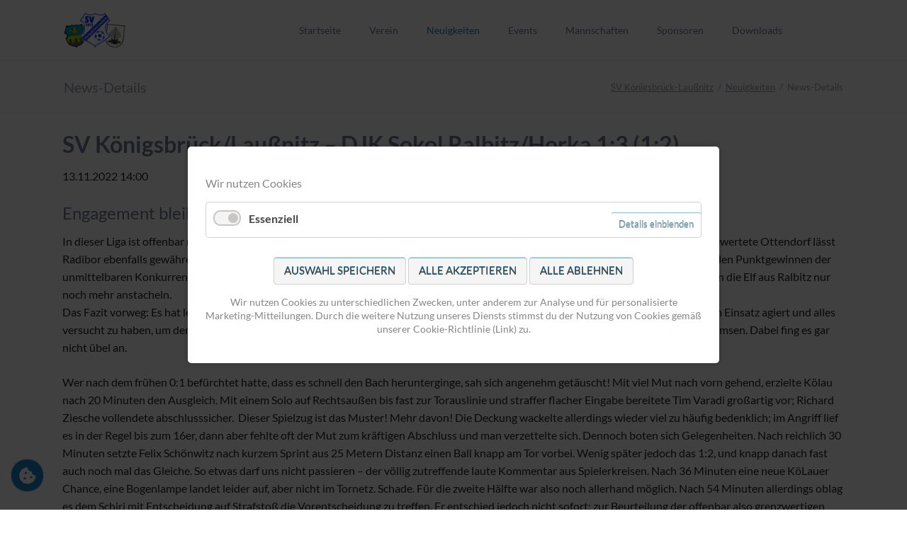

--- FILE ---
content_type: text/html; charset=UTF-8
request_url: https://sv-koenigsbrueck-laussnitz.de/news/sv-koenigsbrueck-laussnitz-djk-sokol-ralbitz-horka-13-12.html
body_size: 44907
content:
<!DOCTYPE html>
<html lang="de">
<head>

      <meta charset="UTF-8">
    <title>SV Königsbrück/Laußnitz – DJK Sokol Ralbitz/Horka	 1:3 (1:2) - SV Königsbrück-Laußnitz</title>
    <base href="https://sv-koenigsbrueck-laussnitz.de/">

          <meta name="robots" content="index,follow">
      <meta name="description" content="In dieser Liga ist offenbar nichts unmöglich: Vorwochengegner Lohsa schenkt Zeißig nach zwei roten Karten drei Punkte und das hochgewertete Ottendorf lässt Radibor ebenfalls gewähren. Äußerst merkwürdige, wundersame Vorgänge. Ein Schelm, der Arges dabei denkt. KöLau fand sich so nach den Punktgewinnen der unmittelbaren …">
      <meta name="generator" content="Contao Open Source CMS">
    
    
    <meta name="viewport" content="width=device-width,initial-scale=1.0,shrink-to-fit=no">
        <link rel="stylesheet" href="assets/css/rocksolid-slider.min.css,colorbox.min.css,tablesorter.min.css,co...-73f5c0fc.css">        <script src="assets/js/jquery.min.js,rocksolid-slider.min.js,modernizr-2.6.2.min.js,coo...-51475648.js"></script><link rel="apple-touch-icon" sizes="57x57" href="/files/favicon/apple-icon-57x57.png">
<link rel="apple-touch-icon" sizes="60x60" href="/files/favicon/apple-icon-60x60.png">
<link rel="apple-touch-icon" sizes="72x72" href="/files/favicon/apple-icon-72x72.png">
<link rel="apple-touch-icon" sizes="76x76" href="/files/favicon/apple-icon-76x76.png">
<link rel="apple-touch-icon" sizes="114x114" href="/files/favicon/apple-icon-114x114.png">
<link rel="apple-touch-icon" sizes="120x120" href="/files/favicon/apple-icon-120x120.png">
<link rel="apple-touch-icon" sizes="144x144" href="/files/favicon/apple-icon-144x144.png">
<link rel="apple-touch-icon" sizes="152x152" href="/files/favicon/apple-icon-152x152.png">
<link rel="apple-touch-icon" sizes="180x180" href="/files/favicon/apple-icon-180x180.png">
<link rel="icon" type="image/png" sizes="192x192"  href="/files/favicon/android-icon-192x192.png">
<link rel="icon" type="image/png" sizes="32x32" href="/files/favicon/favicon-32x32.png">
<link rel="icon" type="image/png" sizes="96x96" href="/files/favicon/favicon-96x96.png">
<link rel="icon" type="image/png" sizes="16x16" href="/files/favicon/favicon-16x16.png">
<meta name="msapplication-TileColor" content="#ffffff">
<meta name="msapplication-TileImage" content="/files/design/favicon/ms-icon-144x144.png">
<meta name="theme-color" content="#ffffff">
<script type="text/javascript"
		src="http://www.fussball.de/static/layout/fbde2/egm//js/widget2.js">
	</script>
  
</head>
<body id="top" class="tao-no-sidebar">

  
	
	<div class="page">

					<header class="page-header">
				
<!-- indexer::stop -->
<div class="mod_visitors_fe_invisible mod_visitors block">

        
      <!-- Template for "only counting", no display in Frontend. -->
        <span class="visitor_count invisible"><!-- not counted --></span>
    <script>
    document.addEventListener('DOMContentLoaded', function () {
        var iWidth  = window.innerWidth  || (window.document.documentElement.clientWidth  || window.document.body.clientWidth); 
        var iHeight = window.innerHeight || (window.document.documentElement.clientHeight || window.document.body.clientHeight);
        var sWidth  = screen.width;
        var sHeight = screen.height;
        var visitorurl = 'visitors/scco?vcid=1&scrw='+sWidth+'&scrh='+sHeight+'&scriw='+iWidth+'&scrih='+iHeight+'';
        try {
            fetch( visitorurl, { method: 'GET' , headers: { 'X-Requested-With': 'XMLHttpRequest', } } )
            .catch( error => console.error('error:', error) );
        } catch (r) {
            return;
        }
        
    });
    </script>
    

</div>
<!-- indexer::continue -->

<div class="header-navigation">
	<div class="header-navigation-inner">
<!-- indexer::stop -->
<h1 class="ce_rsce_tao_logo logo">
	<a href="">
								

<img src="files/start/Logo.png" width="440" height="276" alt="SV Königsbrück-Laußnitz">

			</a>
</h1>
<!-- indexer::continue -->

<!-- indexer::stop -->
<nav class="mod_rocksolid_mega_menu main-navigation block" id="main-navigation">

  
  <a href="news/sv-koenigsbrueck-laussnitz-djk-sokol-ralbitz-horka-13-12.html#skipNavigation78" class="invisible">Navigation überspringen</a>

  <ul class="level_1">

	
				
		<li class="home tagline-no-border first">

							<a href="./" title="Startseite" class="home tagline-no-border first" itemprop="url"><span itemprop="name">Startseite</span>
			
			
							</a>
			
			
		</li>

	
				
		<li class="submenu">

							<a href="verein.html" title="Verein" class="submenu" aria-haspopup="true" itemprop="url"><span itemprop="name">Verein</span>
			
			
							</a>
			
			<ul class="level_2">

	
				
		<li class="first">

							<a href="verein.html" title="Verein" class="first" itemprop="url"><span itemprop="name">Verein</span>
			
			
							</a>
			
			
		</li>

	
				
		<li class="">

							<a href="vorstand.html" title="Vorstand" class="" itemprop="url"><span itemprop="name">Vorstand</span>
			
			
							</a>
			
			
		</li>

	
				
		<li class="">

							<a href="mitglied-werden.html" title="Mitglied werden" class="" itemprop="url"><span itemprop="name">Mitglied werden</span>
			
			
							</a>
			
			
		</li>

	
				
		<li class="">

							<a href="trainer-werden.html" title="Trainer werden" class="" itemprop="url"><span itemprop="name">Trainer werden</span>
			
			
							</a>
			
			
		</li>

	
				
		<li class="">

							<a href="schiedsrichter.html" title="Schiedsrichter" class="" itemprop="url"><span itemprop="name">Schiedsrichter</span>
			
			
							</a>
			
			
		</li>

	
				
		<li class="">

							<a href="spielstaetten.html" title="Spielstätten" class="" itemprop="url"><span itemprop="name">Spielstätten</span>
			
			
							</a>
			
			
		</li>

	
				
		<li class="">

							<a href="die-anfaenge.html" title="Vereinsgeschichte" class="" itemprop="url"><span itemprop="name">Vereinsgeschichte</span>
			
			
							</a>
			
			
		</li>

	
				
		<li class="">

							<a href="eler-foerderung.html" title="ELER-Förderung" class="" itemprop="url"><span itemprop="name">ELER-Förderung</span>
			
			
							</a>
			
			
		</li>

	
				
		<li class="last">

							<a href="vereins-shop.html" title="Vereins-Shop" class="last" itemprop="url"><span itemprop="name">Vereins-Shop</span>
			
			
							</a>
			
			
		</li>

	
</ul>

		</li>

	
				
		<li class="trail">

							<a href="neuigkeiten.html" title="Neuigkeiten" class="trail" itemprop="url"><span itemprop="name">Neuigkeiten</span>
			
			
							</a>
			
			
		</li>

	
				
		<li class="">

							<a href="events-106.html" title="Events" class="" itemprop="url"><span itemprop="name">Events</span>
			
			
							</a>
			
			
		</li>

	
				
		<li class="submenu">

							<a href="mannschaften.html" title="Manschaften" class="submenu" aria-haspopup="true" itemprop="url"><span itemprop="name">Mannschaften</span>
			
			
							</a>
			
			<ul class="level_2">

	
				
		<li class="first">

							<a href="id-1-maenner.html" title="1. Männer" class="first" itemprop="url"><span itemprop="name">1. Männer</span>
			
			
							</a>
			
			
		</li>

	
				
		<li class="">

							<a href="alte-herren.html" title="Alte Herren" class="" itemprop="url"><span itemprop="name">Alte Herren</span>
			
			
							</a>
			
			
		</li>

	
				
		<li class="">

							<a href="a-junioren.html" title="A-Junioren" class="" itemprop="url"><span itemprop="name">A-Junioren</span>
			
			
							</a>
			
			
		</li>

	
				
		<li class="">

							<a href="b-junioren.html" title="B-Junioren" class="" itemprop="url"><span itemprop="name">B-Junioren</span>
			
			
							</a>
			
			
		</li>

	
				
		<li class="">

							<a href="C-Junioren.html" title="C-Junioren" class="" itemprop="url"><span itemprop="name">C-Junioren</span>
			
			
							</a>
			
			
		</li>

	
				
		<li class="">

							<a href="mannschaften/c-juniorinnen.html" title="C-Juniorinnen" class="" itemprop="url"><span itemprop="name">C-Juniorinnen</span>
			
			
							</a>
			
			
		</li>

	
				
		<li class="">

							<a href="d1-junioren.html" title="D1-Junioren" class="" itemprop="url"><span itemprop="name">D1-Junioren</span>
			
			
							</a>
			
			
		</li>

	
				
		<li class="">

							<a href="d2-junioren.html" title="D2-Junioren" class="" itemprop="url"><span itemprop="name">D2-Junioren</span>
			
			
							</a>
			
			
		</li>

	
				
		<li class="">

							<a href="e1-junioren.html" title="E1-Junioren" class="" itemprop="url"><span itemprop="name">E1-Junioren</span>
			
			
							</a>
			
			
		</li>

	
				
		<li class="">

							<a href="e2-junioren.html" title="E2-Junioren" class="" itemprop="url"><span itemprop="name">E2-Junioren</span>
			
			
							</a>
			
			
		</li>

	
				
		<li class="">

							<a href="f-junioren.html" title="F-Junioren" class="" itemprop="url"><span itemprop="name">F-Junioren</span>
			
			
							</a>
			
			
		</li>

	
				
		<li class="">

							<a href="mannschaften/f-juniorinnen.html" title="E/F-Juniorinnen" class="" itemprop="url"><span itemprop="name">E/F-Juniorinnen</span>
			
			
							</a>
			
			
		</li>

	
				
		<li class="last">

							<a href="g-junioren.html" title="G-Junioren" class="last" itemprop="url"><span itemprop="name">G-Junioren</span>
			
			
							</a>
			
			
		</li>

	
</ul>

		</li>

	
				
		<li class="">

							<a href="sponsoren.html" title="Sponsoren" class="" itemprop="url"><span itemprop="name">Sponsoren</span>
			
			
							</a>
			
			
		</li>

	
				
		<li class="last">

							<a href="downloads.html" title="Downloads" class="last" itemprop="url"><span itemprop="name">Downloads</span>
			
			
							</a>
			
			
		</li>

	
</ul>

  <span id="skipNavigation78" class="invisible"></span>

</nav>
<!-- indexer::continue -->

</div>
</div>
<div class="main-navigation-mobile">
<!-- indexer::stop -->
<nav class="mod_navigation block">

  
  <a href="news/sv-koenigsbrueck-laussnitz-djk-sokol-ralbitz-horka-13-12.html#skipNavigation11" class="invisible">Navigation überspringen</a>

  
<ul class="level_1" role="menubar">
    
      <li class="home tagline-no-border first"><a href="./" title="Startseite" class="home tagline-no-border first" role="menuitem">Startseite</a></li>
  
    
      <li class="submenu"><a href="verein.html" title="Verein" class="submenu" role="menuitem" aria-haspopup="true">Verein</a>
<ul class="level_2" role="menu">
    
      <li class="first"><a href="verein.html" title="Verein" class="first" role="menuitem">Verein</a></li>
  
    
      <li><a href="vorstand.html" title="Vorstand" role="menuitem">Vorstand</a></li>
  
    
      <li><a href="mitglied-werden.html" title="Mitglied werden" role="menuitem">Mitglied werden</a></li>
  
    
      <li><a href="trainer-werden.html" title="Trainer werden" role="menuitem">Trainer werden</a></li>
  
    
      <li><a href="schiedsrichter.html" title="Schiedsrichter" role="menuitem">Schiedsrichter</a></li>
  
    
      <li><a href="spielstaetten.html" title="Spielstätten" role="menuitem">Spielstätten</a></li>
  
    
      <li class="submenu"><a href="die-anfaenge.html" title="Vereinsgeschichte" class="submenu" role="menuitem" aria-haspopup="true">Vereinsgeschichte</a>
<ul class="level_3" role="menu">
    
      <li class="first"><a href="die-anfaenge.html" title="Die Anfänge" class="first" role="menuitem">Die Anfänge</a></li>
  
    
      <li><a href="id-1933-1945.html" title="1933-1945" role="menuitem">1933-1945</a></li>
  
    
      <li><a href="id-1945-1960.html" title="1945-1960" role="menuitem">1945-1960</a></li>
  
    
      <li><a href="id-1960-1990.html" title="1960-1990" role="menuitem">1960-1990</a></li>
  
    
      <li><a href="id-1990-2000.html" title="1990-2000" role="menuitem">1990-2000</a></li>
  
    
      <li><a href="id-2000-2015.html" title="2000-2015" role="menuitem">2000-2015</a></li>
  
    
      <li class="last"><a href="fotoalbum.html" title="Fotoalbum" class="last" role="menuitem">Fotoalbum</a></li>
  
  </ul>
</li>
  
    
      <li><a href="eler-foerderung.html" title="ELER-Förderung" role="menuitem">ELER-Förderung</a></li>
  
    
      <li class="last"><a href="vereins-shop.html" title="Vereins-Shop" class="last" role="menuitem">Vereins-Shop</a></li>
  
  </ul>
</li>
  
    
      <li class="trail"><a href="neuigkeiten.html" title="Neuigkeiten" class="trail" role="menuitem">Neuigkeiten</a></li>
  
    
      <li><a href="events-106.html" title="Events" role="menuitem">Events</a></li>
  
    
      <li class="submenu"><a href="mannschaften.html" title="Manschaften" class="submenu" role="menuitem" aria-haspopup="true">Mannschaften</a>
<ul class="level_2" role="menu">
    
      <li class="first"><a href="id-1-maenner.html" title="1. Männer" class="first" role="menuitem">1. Männer</a></li>
  
    
      <li><a href="alte-herren.html" title="Alte Herren" role="menuitem">Alte Herren</a></li>
  
    
      <li><a href="a-junioren.html" title="A-Junioren" role="menuitem">A-Junioren</a></li>
  
    
      <li><a href="b-junioren.html" title="B-Junioren" role="menuitem">B-Junioren</a></li>
  
    
      <li><a href="C-Junioren.html" title="C-Junioren" role="menuitem">C-Junioren</a></li>
  
    
      <li><a href="mannschaften/c-juniorinnen.html" title="C-Juniorinnen" role="menuitem">C-Juniorinnen</a></li>
  
    
      <li><a href="d1-junioren.html" title="D1-Junioren" role="menuitem">D1-Junioren</a></li>
  
    
      <li><a href="d2-junioren.html" title="D2-Junioren" role="menuitem">D2-Junioren</a></li>
  
    
      <li><a href="e1-junioren.html" title="E1-Junioren" role="menuitem">E1-Junioren</a></li>
  
    
      <li><a href="e2-junioren.html" title="E2-Junioren" role="menuitem">E2-Junioren</a></li>
  
    
      <li><a href="f-junioren.html" title="F-Junioren" role="menuitem">F-Junioren</a></li>
  
    
      <li><a href="mannschaften/f-juniorinnen.html" title="E/F-Juniorinnen" role="menuitem">E/F-Juniorinnen</a></li>
  
    
      <li class="last"><a href="g-junioren.html" title="G-Junioren" class="last" role="menuitem">G-Junioren</a></li>
  
  </ul>
</li>
  
    
      <li><a href="sponsoren.html" title="Sponsoren" role="menuitem">Sponsoren</a></li>
  
    
      <li class="last"><a href="downloads.html" title="Downloads" class="last" role="menuitem">Downloads</a></li>
  
  </ul>

  <span id="skipNavigation11" class="invisible"></span>

</nav>
<!-- indexer::continue -->
<ul class="icon-links ce_rsce_tao_icon_links main-navigation-mobile-icons">
			<li>
			<a href="&#35;" data-icon="&#xe132;" style="color: #55acee;">
				<span class="icon-links-label">Twitter</span>
			</a>
		</li>
			<li>
			<a href="&#35;" data-icon="&#xe0b6;" style="color: #0077b5;">
				<span class="icon-links-label">LinkedIn</span>
			</a>
		</li>
			<li>
			<a href="&#35;" data-icon="&#xe098;" style="color: #cc3d2d;">
				<span class="icon-links-label">Google+</span>
			</a>
		</li>
			<li>
			<a href="&#35;" data-icon="&#xe076;" style="color: #3b5998;">
				<span class="icon-links-label">Facebook</span>
			</a>
		</li>
			<li>
			<a href="&#35;" data-icon="&#xe0ff;" style="color: #ff9900;">
				<span class="icon-links-label">RSS-Feed</span>
			</a>
		</li>
	</ul>

</div>			</header>
		
		
<div class="custom">
      
<div id="Tagline">
  <div class="inside">
    
<div class="tagline">
<div class="tagline-inner">
<div class="centered-wrapper ce_rsce_tao_centered_wrapper_start " style=" ">

	
	<div class="centered-wrapper-inner">

<h3 class="page-title">News-Details</h3>
<!-- indexer::stop -->
<div class="mod_breadcrumb block">

        
  
  <ul>
                  <li class="first"><a href="./" title="SV Königsbrück-Laußnitz">SV Königsbrück-Laußnitz</a></li>
                        <li><a href="neuigkeiten.html" title="Neuigkeiten">Neuigkeiten</a></li>
                        <li class="active last">News-Details</li>
            </ul>


</div>
<!-- indexer::continue -->
</div>
</div>

</div>
</div>  </div>
</div>
  </div>

		<div class="content-wrapper">

			<main role="main" class="main-content">

				

  <div class="mod_article block" id="article-13">
    
          
<div class="mod_newsreader block">

        
  
  
<div class="layout_full block">

  <h1>SV Königsbrück/Laußnitz – DJK Sokol Ralbitz/Horka	 1:3 &#40;1:2&#41;</h1>

      <p class="info"><time datetime="2022-11-13T14:00:00+01:00">13.11.2022 14:00</time>  </p>
  
      <h2>Engagement bleibt unbelohnt</h2>
  
      
<div class="ce_text block">

        
  
      <p>In dieser Liga ist offenbar nichts unmöglich: Vorwochengegner Lohsa schenkt Zeißig nach zwei roten Karten drei Punkte und das hochgewertete Ottendorf lässt Radibor ebenfalls gewähren. Äußerst merkwürdige, wundersame Vorgänge. Ein Schelm, der Arges dabei denkt. KöLau fand sich so nach den Punktgewinnen der unmittelbaren Konkurrenz über Nacht für 24 Stunden am Tabellenende wieder. Dies konnte den unbedingten Willen auf einen Sieg gegen die Elf aus Ralbitz nur noch mehr anstacheln.<br>Das Fazit vorweg: Es hat letzten Endes nicht geklappt. Obwohl dem Team über die gesamte Spielzeit bescheinigt werden kann, mit vollem Einsatz agiert und alles versucht zu haben, um den Bann der Punktemisere zu brechen, reichte es an diesem Tage noch nicht, um einen cleveren Gegner auszubremsen. Dabei fing es gar nicht übel an.</p>
<p>Wer nach dem frühen 0:1 befürchtet hatte, dass es schnell den Bach herunterginge, sah sich angenehm getäuscht! Mit viel Mut nach vorn gehend, erzielte Kölau nach 20 Minuten den Ausgleich. Mit einem Solo auf Rechtsaußen bis fast zur Torauslinie und straffer flacher Eingabe bereitete Tim Varadi großartig vor; Richard Ziesche vollendete abschlusssicher. &nbsp;Dieser Spielzug ist das Muster! Mehr davon! Die Deckung wackelte allerdings wieder viel zu häufig bedenklich; im Angriff lief es in der Regel bis zum 16er, dann aber fehlte oft der Mut zum kräftigen Abschluss und man verzettelte sich. Dennoch boten sich Gelegenheiten. Nach reichlich 30 Minuten setzte Felix Schönwitz nach kurzem Sprint aus 25 Metern Distanz einen Ball knapp am Tor vorbei. Wenig später jedoch das 1:2, und knapp danach fast auch noch mal das Gleiche. So etwas darf uns nicht passieren – der völlig zutreffende laute Kommentar aus Spielerkreisen. Nach 36 Minuten eine neue KöLauer Chance, eine Bogenlampe landet leider auf, aber nicht im Tornetz. Schade. Für die zweite Hälfte war also noch allerhand möglich. Nach 54 Minuten allerdings oblag es dem Schiri mit Entscheidung auf Strafstoß die Vorentscheidung zu treffen. Er entschied jedoch nicht sofort; zur Beurteilung der offenbar also grenzwertigen Situation holte er die Meinung seines Kollegen an der Linie ein und legte dann seinen Ermessensspielraum zugunsten der Ralbitzer aus. Damit muss man leben. Weder dem Schiri noch seinen Assistenten fiel jedoch auf, dass die Gäste jeden Eckstoß mindestens 40 Zentimeter außerhalb des Viertelkreises der Eckfahne ausführten. Irregulär also; und das 0:1 fiel durch Kopfball unmittelbar nach Ecke ….Nach 67‘ dann noch eine Gelegenheit für Sven Demel, der beinahe aus Nahdistanz trifft, und nach 75‘ eine Kopfballchance nach guter KöLau-Ecke.</p>
<p><em>Fazit:</em> Mit neuem Mut sehen wir uns am kommenden Sonntag. Königsbrücker und Laußnitzer jeglichen Alters: Helft der Mannschaft und folgt dem Aufruf der Fan-Community ‒ „ALLE NACH GROSSNAUNDORF“<br><em>(w. packebusch, 13.11.2022)</em></p>
<p><em>Aufstellung:<br></em>1 Marlon Riemer ‒ 13 Ronny Frommhold, 2 Leandro Richter, 17 Sven Demel, 12 Felix Schönwitz ‒ 3 Robin Görlitz (82‘, 29 Ihor Andrushak), 9 Norbert Kubaink), 10 Richard Ziesche ‒ 19 Tim Varadi, 7 Richard Grünberg (88‘, 14 Franco Förster), 11 Robin Masch<br><em>Trainer:</em> Matthias Fraß&nbsp;&nbsp;&nbsp;&nbsp;&nbsp;&nbsp;&nbsp;&nbsp;&nbsp;&nbsp;&nbsp;&nbsp;&nbsp;&nbsp;&nbsp;&nbsp;&nbsp;&nbsp;&nbsp;&nbsp;&nbsp;&nbsp;&nbsp;&nbsp;&nbsp;&nbsp;&nbsp;&nbsp;&nbsp;&nbsp;&nbsp;&nbsp;&nbsp;&nbsp;&nbsp;&nbsp;&nbsp;&nbsp;&nbsp;&nbsp;&nbsp;&nbsp;&nbsp;&nbsp;&nbsp;&nbsp;&nbsp;&nbsp;&nbsp;&nbsp;&nbsp;&nbsp;&nbsp;&nbsp;&nbsp;&nbsp;&nbsp;&nbsp;&nbsp;&nbsp;&nbsp;&nbsp;&nbsp;&nbsp;&nbsp;&nbsp;&nbsp;&nbsp;&nbsp;&nbsp;&nbsp;&nbsp; &nbsp;&nbsp;&nbsp;&nbsp;&nbsp;&nbsp;&nbsp;&nbsp;&nbsp;&nbsp;&nbsp;&nbsp;&nbsp;&nbsp;&nbsp;&nbsp;&nbsp;&nbsp;&nbsp;&nbsp;&nbsp;&nbsp;&nbsp;&nbsp;&nbsp;&nbsp;&nbsp;&nbsp;&nbsp;&nbsp;&nbsp;&nbsp;&nbsp;&nbsp;&nbsp;&nbsp;&nbsp;&nbsp;&nbsp;&nbsp;&nbsp;&nbsp;&nbsp;&nbsp;&nbsp;&nbsp;&nbsp;&nbsp;&nbsp;&nbsp;&nbsp;&nbsp;&nbsp;&nbsp;&nbsp;&nbsp;&nbsp;&nbsp;&nbsp;&nbsp;&nbsp;&nbsp;&nbsp;&nbsp;&nbsp;</p>
<p><em>Zuschauer: </em><strong>65<br></strong><em>SR:</em> Kevin Ackermann (SV Post Germania Bautzen)&nbsp;</p>
<p><em>Torfolge:<br></em>0:1 Stanislaw Schuster (8‘); 1:1 Richard Ziesche (20‘); 1:2 Fabian Koreng (32‘); 1:3 Denny Gloxyn (54‘)</p>  
  
  

</div>
  
  
</div>


      <!-- indexer::stop -->
    <p class="back"><a href="javascript:history.go(-1)" title="Zurück">Zurück</a></p>
    <!-- indexer::continue -->
  
  

</div>
    
      </div>


<!-- indexer::stop -->
<div class="mod_cookiebarOpener block">

        
  
<a href="javascript:;" title="" onclick="cookiebar.show(1);" rel="noreferrer noopener">Privatsphäre-Einstellungen ändern</a>


</div>
<!-- indexer::continue -->

				
			</main>

			
		</div>

		
					<footer class="page-footer">
				
<div class="centered-wrapper ce_rsce_tao_centered_wrapper_start  -border-top -border-bottom" style=" ">

	
	<div class="centered-wrapper-inner">
<div class="mod_rocksolid_slider block">

			
	
	
	
		
		
		
		
		<a data-rsts-type="image" title="" href="http://www.iv-abt.de/"  target="_blank" rel="noreferrer noopener">
			

<img src="files/Sponsoren/Abt.jpg" width="502" height="265" alt="">

					</a>

		
	
		
		
		
		
		<a data-rsts-type="image" title="" href="https://autohaus-anders.de/"  target="_blank" rel="noreferrer noopener">
			

<img src="files/Sponsoren/Anders.jpg" width="501" height="266" alt="">

					</a>

		
	
		
		
		
		
		<a data-rsts-type="image" title="" href="http://www.bauenundleben.de/unsere-standorte/ottendorf-okrilla/info.html"  target="_blank" rel="noreferrer noopener">
			

<img src="files/Sponsoren/Bauen_Leben.jpg" width="502" height="265" alt="">

					</a>

		
	
		
		
		
		
		<a data-rsts-type="image" title="" href="http://kanzlei-eichhorn.com/"  target="_blank" rel="noreferrer noopener">
			

<img src="files/Sponsoren/Eichhorn.jpg" width="511" height="266" alt="">

					</a>

		
	
		
					<script type="text/html">
					
		
		
		<a data-rsts-type="image" title="" href="https://toepferei-frommhold.de/"  target="_blank" rel="noreferrer noopener">
			

<img src="files/Sponsoren/Frommhold_J.jpg" width="502" height="266" alt="">

					<\/a>

								</script>
		
	
		
					<script type="text/html">
					
		
		
		<a data-rsts-type="image" title="" href="files/Sponsoren/Frommhold_L.jpg"  data-lightbox="c97b2b">
			

<img src="files/Sponsoren/Frommhold_L.jpg" width="502" height="266" alt="">

					<\/a>

								</script>
		
	
		
					<script type="text/html">
					
		
		
		<a data-rsts-type="image" title="" href="files/Sponsoren/Graefe.jpg"  data-lightbox="c97b2b">
			

<img src="files/Sponsoren/Graefe.jpg" width="512" height="266" alt="">

					<\/a>

								</script>
		
	
		
					<script type="text/html">
					
		
		
		<a data-rsts-type="image" title="" href="http://www.xn--grnberg-bodenleger-n6b.de/"  target="_blank" rel="noreferrer noopener">
			

<img src="files/Sponsoren/Gruenberg.jpg" width="502" height="266" alt="">

					<\/a>

								</script>
		
	
		
					<script type="text/html">
					
		
		
		<a data-rsts-type="image" title="" href="http://www.koefinanz.de/"  target="_blank" rel="noreferrer noopener">
			

<img src="files/Sponsoren/Koefinanz.jpg" width="502" height="266" alt="">

					<\/a>

								</script>
		
	
		
					<script type="text/html">
					
		
		
		<a data-rsts-type="image" title="" href="https://www.laussnitzer-hof.com/"  target="_blank" rel="noreferrer noopener">
			

<img src="files/Sponsoren/LaussnitzerHof.jpg" width="502" height="266" alt="">

					<\/a>

								</script>
		
	
		
					<script type="text/html">
					
		
		
		<a data-rsts-type="image" title="" href="http://sbloewe.de/"  target="_blank" rel="noreferrer noopener">
			

<img src="files/Sponsoren/Loewe.jpg" width="502" height="266" alt="">

					<\/a>

								</script>
		
	
		
					<script type="text/html">
					
		
		
		<a data-rsts-type="image" title="" href="files/Sponsoren/Ruhnau.jpg"  data-lightbox="c97b2b">
			

<img src="files/Sponsoren/Ruhnau.jpg" width="502" height="266" alt="">

					<\/a>

								</script>
		
	
		
					<script type="text/html">
					
		
		
		<a data-rsts-type="image" title="" href="http://www.getraenkehandel-tamke.de/Startframe.htm"  target="_blank" rel="noreferrer noopener">
			

<img src="files/Sponsoren/TamkeKoe.jpg" width="502" height="266" alt="">

					<\/a>

								</script>
		
	
		
					<script type="text/html">
					
		
		
		<a data-rsts-type="image" title="" href="http://www.therapiezentrum-westlausitz.de/"  target="_blank" rel="noreferrer noopener">
			

<img src="files/Sponsoren/Therapiezentrum.jpg" width="502" height="265" alt="">

					<\/a>

								</script>
		
	
		
					<script type="text/html">
					
		
		
		<a data-rsts-type="image" title="" href="http://www.sporthaus-ullmann.de/"  target="_blank" rel="noreferrer noopener">
			

<img src="files/Sponsoren/Ullmann.jpg" width="518" height="266" alt="">

					<\/a>

								</script>
		
	
		
					<script type="text/html">
					
		
		
		<a data-rsts-type="image" title="" href="files/Sponsoren/Wetterwarte.jpg"  data-lightbox="c97b2b">
			

<img src="files/Sponsoren/Wetterwarte.jpg" width="502" height="265" alt="">

					<\/a>

								</script>
		
	
		
					<script type="text/html">
					
		
		
		<a data-rsts-type="image" title="" href="http://www.bsd-dresden.de/de/"  target="_blank" rel="noreferrer noopener">
			

<img src="files/Sponsoren/BSD_kroe.jpg" width="502" height="266" alt="">

					<\/a>

								</script>
		
	
		
					<script type="text/html">
					
		
		
		<a data-rsts-type="image" title="" href="http://www.mieting-bau.de/?Home"  target="_blank" rel="noreferrer noopener">
			

<img src="files/Sponsoren/FS_Mieting.jpg" width="502" height="266" alt="">

					<\/a>

								</script>
		
	
		
					<script type="text/html">
					
		
		
		<a data-rsts-type="image" title="" href="files/Sponsoren/Gumpert.jpg"  data-lightbox="c97b2b">
			

<img src="files/Sponsoren/Gumpert.jpg" width="502" height="266" alt="">

					<\/a>

								</script>
		
	
		
					<script type="text/html">
					
		
		
		<a data-rsts-type="image" title="" href="http://www.kek-dresden.com/"  target="_blank" rel="noreferrer noopener">
			

<img src="files/Sponsoren/KEK.jpg" width="502" height="265" alt="">

					<\/a>

								</script>
		
	
		
					<script type="text/html">
					
		
		
		<a data-rsts-type="image" title="" href="files/Sponsoren/Knoefel.jpg"  data-lightbox="c97b2b">
			

<img src="files/Sponsoren/Knoefel.jpg" width="502" height="266" alt="">

					<\/a>

								</script>
		
	
		
					<script type="text/html">
					
		
		
		<a data-rsts-type="image" title="" href="https://www.koeckritz-brennstoffe.de/"  target="_blank" rel="noreferrer noopener">
			

<img src="files/Sponsoren/Koeckritz.jpg" width="502" height="266" alt="">

					<\/a>

								</script>
		
	
		
					<script type="text/html">
					
		
		
		<a data-rsts-type="image" title="" href="http://railcomsys-gmbh.de/"  target="_blank" rel="noreferrer noopener">
			

<img src="files/Sponsoren/RCS.jpg" width="502" height="266" alt="">

					<\/a>

								</script>
		
	
		
					<script type="text/html">
					
		
		
		<a data-rsts-type="image" title="" href="https://www.werkerswelt.de/baumarkt/raiffeisen-handelsgenossenschaft-eg-kamenz-werkers-welt-koenigsbrueck-koenigsbrueck-sn119011/"  target="_blank" rel="noreferrer noopener">
			

<img src="files/Sponsoren/WerkersWelt.jpg" width="501" height="266" alt="">

					<\/a>

								</script>
		
	
		
					<script type="text/html">
					
		
		
		<a data-rsts-type="image" title="" href="http://www.quantop.de"  target="_blank" rel="noreferrer noopener">
			

<img src="files/Sponsoren/quantop.jpg" width="300" height="160" alt="">

					<\/a>

								</script>
		
	
		
					<script type="text/html">
					
		
		
		<a data-rsts-type="image" title="" href="https://www.debag.com/"  target="_blank" rel="noreferrer noopener">
			

<img src="files/Sponsoren/DEBAG.jpg" width="1104" height="584" alt="">

					<\/a>

								</script>
		
	
		
					<script type="text/html">
					
		
		
		<a data-rsts-type="image" title="" href="https://www.tony-wolf.de/"  target="_blank" rel="noreferrer noopener">
			

<img src="files/Sponsoren/WolfTony.jpg" width="1114" height="585" alt="">

					<\/a>

								</script>
		
	
		
		
		
		
		<a data-rsts-type="image" title="" href="http://www.zumweissenross.com/"  target="_blank" rel="noreferrer noopener">
			

<img src="files/Sponsoren/ZumweissenRoss.jpg" width="1104" height="585" alt="">

					</a>

		
	
		
		
		
		
		<a data-rsts-type="image" title="" href="files/Sponsoren/Lissner.jpg"  data-lightbox="c97b2b">
			

<img src="files/Sponsoren/Lissner.jpg" width="1104" height="585" alt="">

					</a>

		
	
		
		
		
		
		<a data-rsts-type="image" title="" href="https://www.lucas-group.de/"  target="_blank" rel="noreferrer noopener">
			

<img src="files/Sponsoren/Lucas.jpg" width="1104" height="585" alt="">

					</a>

		
	
	
	
</div>

<script>
(function() {

var sliderElement = [].slice.call(document.getElementsByClassName('mod_rocksolid_slider'), -1 )[0];

if (window.jQuery && jQuery.fn.rstSlider) {
	init();
}
else {
	document.addEventListener('DOMContentLoaded', init);
}

function init() {

	var $ = jQuery;
	var slider = $(sliderElement);

		slider.find('video[data-rsts-background], [data-rsts-type=video] video').each(function() {
		// Disable mejs for videos
		this.player = true;
	});
	
	slider.rstSlider({"type":"slide","direction":"x","skin":"partner","navType":"none","scaleMode":"fit","imagePosition":"center","centerContent":false,"random":true,"loop":true,"videoAutoplay":false,"autoplayProgress":false,"pauseAutoplayOnHover":false,"keyboard":true,"captions":true,"controls":true,"thumbControls":false,"combineNavItems":true,"preloadSlides":3,"duration":500,"autoplay":4000,"autoplayRestart":6000,"slideMaxCount":5,"slideMinSize":200,"prevNextSteps":1,"visibleArea":1,"visibleAreaAlign":0.5,"gapSize":"3%"});

		// Fix missing lightbox links
	$(function() {

		if (!$.fn.colorbox) {
			return;
		}

		var lightboxConfig = {
						loop: false,
			rel: function() {
				return $(this).attr('data-lightbox');
			},
			maxWidth: '95%',
			maxHeight: '95%'
					};

					var lightboxUrls = [["files\/Sponsoren\/Frommhold_L.jpg",""],["files\/Sponsoren\/Graefe.jpg",""],["files\/Sponsoren\/Ruhnau.jpg",""],["files\/Sponsoren\/Wetterwarte.jpg",""],["files\/Sponsoren\/Gumpert.jpg",""],["files\/Sponsoren\/Knoefel.jpg",""],["files\/Sponsoren\/Lissner.jpg",""]];
			var lightboxId = "c97b2b";
			var dummyLinksWrap = $('<div>').css('display', 'none');
			var dummyLinks = $([]);
			dummyLinksWrap.insertAfter(slider);
			$.each(lightboxUrls, function(index, url) {
				$('<a>').attr('href', url[0]).attr('title', url[1]).attr('data-lightbox', lightboxId).appendTo(dummyLinksWrap);
			});
			dummyLinks = dummyLinksWrap.find('a');
			dummyLinks.colorbox(lightboxConfig);
		
		var update = function(links) {
							dummyLinks.appendTo(dummyLinksWrap);
				links.each(function() {
					var href = $(this).attr('href');
					dummyLinks.each(function() {
						if (href === $(this).attr('href')) {
							$(this).detach();
						}
					});
				});
						links.colorbox(lightboxConfig);
		};

		slider.on('rsts-slidestart rsts-slidestop', function(event) {
			update(slider.find('a[data-lightbox]'));
		});

		update(slider.find('a[data-lightbox]'));

	});
	
}

})();
</script>
</div>
</div>

<div class="centered-wrapper ce_rsce_tao_centered_wrapper_start  -border-top" style=" ">

	
	<div class="centered-wrapper-inner">

<!-- indexer::stop -->
<p class="footer-copyright ce_rsce_tao_footer_copyright">
	© Copyright 2026 • SV Königsbrück / Laußnitz e.V.	</p>
<!-- indexer::continue -->

<!-- indexer::stop -->
<nav class="mod_customnav footer-links block">

  
  <a href="news/sv-koenigsbrueck-laussnitz-djk-sokol-ralbitz-horka-13-12.html#skipNavigation91" class="invisible">Navigation überspringen</a>

  
<ul class="level_1" role="menubar">
    
      <li class="first"><a href="kontakt.html" title="Kontakt" class="first" role="menuitem">Kontakt</a></li>
  
    
      <li><a href="impressum.html" title="Impressum" role="menuitem">Impressum</a></li>
  
    
      <li class="last"><a href="datenschutz.html" title="Datenschutz" class="last" role="menuitem">Datenschutz</a></li>
  
  </ul>

  <span id="skipNavigation91" class="invisible"></span>

</nav>
<!-- indexer::continue -->
			</footer>
		
	</div>

	

  
<script src="assets/jquery-ui/js/jquery-ui.min.js?v=1.13.2"></script>
<script>
  jQuery(function($) {
    $(document).accordion({
      // Put custom options here
      heightStyle: 'content',
      header: '.toggler',
      collapsible: true,
      create: function(event, ui) {
        ui.header.addClass('active');
        $('.toggler').attr('tabindex', 0);
      },
      activate: function(event, ui) {
        ui.newHeader.addClass('active');
        ui.oldHeader.removeClass('active');
        $('.toggler').attr('tabindex', 0);
      }
    });
  });
</script>

<script src="assets/colorbox/js/colorbox.min.js?v=1.6.6"></script>
<script>
  jQuery(function($) {
    $('a[data-lightbox]').map(function() {
      $(this).colorbox({
        // Put custom options here
        loop: false,
        rel: $(this).attr('data-lightbox'),
        maxWidth: '95%',
        maxHeight: '95%'
      });
    });
  });
</script>

<script src="assets/tablesorter/js/tablesorter.min.js?v=2.31.3"></script>
<script>
  jQuery(function($) {
    $('.ce_table .sortable').each(function(i, table) {
      var attr = $(table).attr('data-sort-default'),
          opts = {}, s;

      if (attr) {
        s = attr.split('|');
        opts = { sortList: [[s[0], s[1] == 'desc' | 0]] };
      }

      $(table).tablesorter(opts);
    });
  });
</script>

<script src="files/tao/js/script.js"></script>
  <script type="application/ld+json">
[
    {
        "@context": "https:\/\/schema.org",
        "@graph": [
            {
                "@type": "WebPage"
            },
            {
                "@type": "BreadcrumbList",
                "itemListElement": [
                    {
                        "@type": "ListItem",
                        "item": {
                            "@id": ".\/",
                            "name": "SV Königsbrück-Laußnitz"
                        },
                        "position": 1
                    },
                    {
                        "@type": "ListItem",
                        "item": {
                            "@id": "neuigkeiten.html",
                            "name": "Neuigkeiten"
                        },
                        "position": 2
                    },
                    {
                        "@type": "ListItem",
                        "item": {
                            "@id": "news.html",
                            "name": "News-Details"
                        },
                        "position": 3
                    }
                ]
            },
            {
                "@id": "#\/schema\/news\/165",
                "@type": "NewsArticle",
                "author": {
                    "@type": "Person",
                    "name": "Paul Krönert"
                },
                "datePublished": "2022-11-13T14:00:00+01:00",
                "description": "In dieser Liga ist offenbar nichts unmöglich: Vorwochengegner Lohsa schenkt Zeißig nach zwei roten Karten drei Punkte und das hochgewertete Ottendorf lässt Radibor ebenfalls gewähren. Äußerst merkwürdige, wundersame Vorgänge. Ein Schelm, der Arges dabei denkt. KöLau fand sich so nach den Punktgewinnen der unmittelbaren Konkurrenz über Nacht für 24 Stunden am Tabellenende wieder. Dies konnte den unbedingten Willen auf einen Sieg gegen die Elf aus Ralbitz nur noch mehr anstacheln.\nDas Fazit vorweg: Es hat letzten Endes nicht geklappt.",
                "headline": "SV Königsbrück\/Laußnitz – DJK Sokol Ralbitz\/Horka\t 1:3 (1:2)",
                "text": "In dieser Liga ist offenbar nichts unmöglich: Vorwochengegner Lohsa schenkt Zeißig nach zwei roten Karten drei Punkte und das hochgewertete Ottendorf lässt Radibor ebenfalls gewähren. Äußerst merkwürdige, wundersame Vorgänge. Ein Schelm, der Arges dabei denkt. KöLau fand sich so nach den Punktgewinnen der unmittelbaren Konkurrenz über Nacht für 24 Stunden am Tabellenende wieder. Dies konnte den unbedingten Willen auf einen Sieg gegen die Elf aus Ralbitz nur noch mehr anstacheln.\nDas Fazit vorweg: Es hat letzten Endes nicht geklappt. Obwohl dem Team über die gesamte Spielzeit bescheinigt werden kann, mit vollem Einsatz agiert und alles versucht zu haben, um den Bann der Punktemisere zu brechen, reichte es an diesem Tage noch nicht, um einen cleveren Gegner auszubremsen. Dabei fing es gar nicht übel an.\nWer nach dem frühen 0:1 befürchtet hatte, dass es schnell den Bach herunterginge, sah sich angenehm getäuscht! Mit viel Mut nach vorn gehend, erzielte Kölau nach 20 Minuten den Ausgleich. Mit einem Solo auf Rechtsaußen bis fast zur Torauslinie und straffer flacher Eingabe bereitete Tim Varadi großartig vor; Richard Ziesche vollendete abschlusssicher.  Dieser Spielzug ist das Muster! Mehr davon! Die Deckung wackelte allerdings wieder viel zu häufig bedenklich; im Angriff lief es in der Regel bis zum 16er, dann aber fehlte oft der Mut zum kräftigen Abschluss und man verzettelte sich. Dennoch boten sich Gelegenheiten. Nach reichlich 30 Minuten setzte Felix Schönwitz nach kurzem Sprint aus 25 Metern Distanz einen Ball knapp am Tor vorbei. Wenig später jedoch das 1:2, und knapp danach fast auch noch mal das Gleiche. So etwas darf uns nicht passieren – der völlig zutreffende laute Kommentar aus Spielerkreisen. Nach 36 Minuten eine neue KöLauer Chance, eine Bogenlampe landet leider auf, aber nicht im Tornetz. Schade. Für die zweite Hälfte war also noch allerhand möglich. Nach 54 Minuten allerdings oblag es dem Schiri mit Entscheidung auf Strafstoß die Vorentscheidung zu treffen. Er entschied jedoch nicht sofort; zur Beurteilung der offenbar also grenzwertigen Situation holte er die Meinung seines Kollegen an der Linie ein und legte dann seinen Ermessensspielraum zugunsten der Ralbitzer aus. Damit muss man leben. Weder dem Schiri noch seinen Assistenten fiel jedoch auf, dass die Gäste jeden Eckstoß mindestens 40 Zentimeter außerhalb des Viertelkreises der Eckfahne ausführten. Irregulär also; und das 0:1 fiel durch Kopfball unmittelbar nach Ecke ….Nach 67‘ dann noch eine Gelegenheit für Sven Demel, der beinahe aus Nahdistanz trifft, und nach 75‘ eine Kopfballchance nach guter KöLau-Ecke.\nFazit: Mit neuem Mut sehen wir uns am kommenden Sonntag. Königsbrücker und Laußnitzer jeglichen Alters: Helft der Mannschaft und folgt dem Aufruf der Fan-Community ‒ „ALLE NACH GROSSNAUNDORF“\n(w. packebusch, 13.11.2022)\nAufstellung:\n1 Marlon Riemer ‒ 13 Ronny Frommhold, 2 Leandro Richter, 17 Sven Demel, 12 Felix Schönwitz ‒ 3 Robin Görlitz (82‘, 29 Ihor Andrushak), 9 Norbert Kubaink), 10 Richard Ziesche ‒ 19 Tim Varadi, 7 Richard Grünberg (88‘, 14 Franco Förster), 11 Robin Masch\nTrainer: Matthias Fraß                                                                                                                                          \nZuschauer: 65\nSR: Kevin Ackermann (SV Post Germania Bautzen) \nTorfolge:\n0:1 Stanislaw Schuster (8‘); 1:1 Richard Ziesche (20‘); 1:2 Fabian Koreng (32‘); 1:3 Denny Gloxyn (54‘)",
                "url": "news\/sv-koenigsbrueck-laussnitz-djk-sokol-ralbitz-horka-13-12.html"
            }
        ]
    },
    {
        "@context": "https:\/\/schema.contao.org",
        "@graph": [
            {
                "@type": "Page",
                "fePreview": false,
                "groups": [],
                "noSearch": false,
                "pageId": 13,
                "protected": false,
                "title": "SV Königsbrück\/Laußnitz – DJK Sokol Ralbitz\/Horka\t 1:3 (1:2)"
            }
        ]
    }
]
</script><!-- indexer::stop -->
<div  class="contao-cookiebar cookiebar_default_deny cc-middle cc-blocked" role="complementary" aria-describedby="cookiebar-desc">
    <div class="cc-inner" aria-live="assertive" role="alert">
        <div id="cookiebar-desc" class="cc-head">
                            <p>Wir nutzen Cookies</p>                    </div>

        <div class="cc-groups">
                                                <div class="cc-group">
                                                    <input type="checkbox" name="group[]" id="g1" value="1" data-toggle-cookies disabled checked>
                                                <label for="g1" class="group">Essenziell</label>
                        <button class="cc-detail-btn" data-toggle-group>
                            <span>Details einblenden</span>
                            <span>Details ausblenden</span>
                        </button>
                        <div class="cc-cookies toggle-group">
                                                                                        <div class="cc-cookie">
                                    <input type="checkbox" name="cookie[]" id="c2" value="2" disabled checked>
                                    <label for="c2" class="cookie">Contao HTTPS CSRF Token</label>
                                    <p>Schützt vor Cross-Site-Request-Forgery Angriffen.</p>                                                                            <div class="cc-cookie-info">
                                                                                                                                        <div><span>Speicherdauer:</span> Dieses Cookie bleibt nur für die aktuelle Browsersitzung bestehen.</div>
                                                                                                                                </div>
                                                                                                        </div>
                                                            <div class="cc-cookie">
                                    <input type="checkbox" name="cookie[]" id="c3" value="3" disabled checked>
                                    <label for="c3" class="cookie">PHP SESSION ID</label>
                                    <p>Speichert die aktuelle PHP-Session.</p>                                                                            <div class="cc-cookie-info">
                                                                                                                                        <div><span>Speicherdauer:</span> Dieses Cookie bleibt nur für die aktuelle Browsersitzung bestehen.</div>
                                                                                                                                </div>
                                                                                                        </div>
                                                    </div>
                    </div>
                                    </div>

        <div class="cc-footer ">
                                <button class="cc-btn save" data-save>Auswahl speichern</button>
                <button class="cc-btn success" data-accept-all>Alle akzeptieren</button>
                <button class="cc-btn deny" data-deny-all>Alle ablehnen</button>
        </div>

        <div class="cc-info">
                            <p>Wir nutzen Cookies zu unterschiedlichen Zwecken, unter anderem zur Analyse und für personalisierte Marketing-Mitteilungen. Durch die weitere Nutzung unseres Diensts stimmst du der Nutzung von Cookies gemäß unserer Cookie-Richtlinie (Link) zu.</p>                                    </div>
    </div>
</div>
<!-- indexer::continue -->
<script>var cookiebar = new ContaoCookiebar({configId:1,pageId:1,version:1,lifetime:63072000,token:'ccb_contao_token',doNotTrack:0,currentPageId:13,excludedPageIds:null,cookies:[],configs:[],texts:{acceptAndDisplay:'Akzeptieren und anzeigen'}});</script></body>
</html>